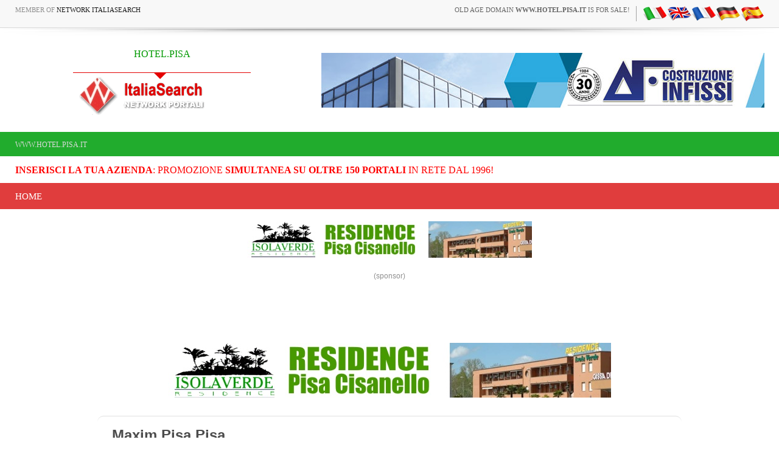

--- FILE ---
content_type: text/css
request_url: https://cdn.koinext.it/network/css/responsive.css
body_size: 4025
content:



@media screen and (max-width: 1280px) {

    .kopa-home-slider-widget {
        height: 361px;
    }
    .kopa-home-slider .flex-caption {
        right: 24px;
    }
    .left-box {
        width: 6px;
    }
    .kopa-home-slider-widget .left-box .triangle-2 {
        border-width: 208px 210px 0 0;
    }

    .kopa-home-slider-2-widget.loading {
        min-height: 361px;
    }
    .sync2 {
        top: 51px;
    }

    .kopa-home-slider-3-widget.loading {
        min-height: 377px;
    }
}

@media screen and (max-width: 1120px) {
    .wrapper {
        width: 960px; }

    .kopa-home-1 .header-top {
        background-color: #f8f8f8;
        border-bottom: 1px solid #d8d8d8; }
    .kopa-home-1 .header-top .kopa-current-time {
        display: block; }
    .kopa-home-1 .header-middle {
        background-color: #fff; }
    .kopa-home-1 .header-middle .sb-search-wrapper {
        display: block;
        top: auto;
        bottom: 0; }
    .kopa-home-1 .header-middle .sb-search-wrapper .sb-search {
        height: 43px;
        min-width: 43px; }
    .kopa-home-1 .header-middle .sb-search-wrapper .sb-search .sb-search-input {
        height: 43px;
        margin: 0; }
    .kopa-home-1 .header-middle .sb-search-wrapper .sb-search .sb-search-submit,
    .kopa-home-1 .header-middle .sb-search-wrapper .sb-search .sb-icon-search {
        width: 43px;
        height: 43px;
        line-height: 43px; }
    .kopa-home-1 .header-middle .left-box {
        display: none; }
    .kopa-home-1 .header-middle .wrapper {
        padding: 0; }
    .kopa-home-1 .header-middle .wrapper #logo-container {
        display: none; }
    .kopa-home-1 .header-middle .wrapper #logo-container-2 {
        display: block;
        margin: 30px 0; }
    .kopa-home-1 .header-middle .wrapper #logo-container-2 img {
        max-width: 100%;
        width: auto; }
    .kopa-home-1 .header-middle .main-nav {
        background-color: #e03d3d; }
    .kopa-home-1 .header-middle .main-nav .wrapper .main-menu {
        margin-left: 0; }
    .kopa-home-1 .header-bottom {
        left: 0; }
    .kopa-home-1 .header-bottom .secondary-menu {
        margin-left: 0; }

    .kopa-home-slider-widget {
        height: auto }
    .kopa-home-slider-widget .left-box {
        display: none; }
    .kopa-home-slider-widget .flex-caption {
        right: 32px; }
    .kopa-home-slider-widget .owl-controls {
        width: auto;
        left: 32px; }

    .kopa-home-1 .bn-box .wrapper {
        border-right: 1px solid #d8d8d8; }
    .kopa-home-1 .bn-box .wrapper .sb-search-wrapper {
        display: none; }

    .main-section .wrapper {
        background-position: 651px 0; }
    .main-section .wrapper .main-col {
        width: 631px; }
    .main-section .wrapper .main-col .masonry-list-widget .masonry-wrapper .masonry-list .masonry-item {
        width: 290px;
        height: 313px; }
    .main-section .wrapper .main-col .masonry-list-widget .masonry-wrapper .masonry-list .masonry-item.width-2 {
        width: 155px; }
    .main-section .wrapper .main-col .masonry-list-widget .masonry-wrapper .masonry-list .masonry-item.width-3 {
        width: 315px; }
    .main-section .wrapper .main-col .masonry-list-widget .masonry-wrapper .masonry-list .masonry-item.height-2 {
        height: 154px; }
    .main-section .wrapper .main-col .widget-area-4 {
        padding-right: 0;
        border-right: none;
        width: 100%; }
    .main-section .wrapper .main-col .widget-area-4 .kopa-article-list-1-widget .older-post {
        width: 325px; }
    .main-section .wrapper .main-col .widget-area-5 {
        padding-left: 0;
        padding-right: 0;
        border-left: none;
        width: 100%; }
    .main-section .wrapper .main-col .widget-area-5 .kopa-carousel-list-2-widget .kopa-owl-carousel-1 .item .entry-item {
        overflow: hidden; }
    .main-section .wrapper .main-col .widget-area-5 .kopa-carousel-list-2-widget .kopa-owl-carousel-1 .item .entry-item .entry-thumb {
        float: left;
        margin-right: 20px;
        margin-bottom: 0; }
    .main-section .wrapper .main-col .widget-area-6 .kopa-adv-widget img {
        width: 100%; }
    .main-section .wrapper .main-col .widget-area-6 .kopa-product-list-widget > ul > li {
        padding: 0 15px; }

    .kopa-newsletter-widget .newsletter-form .input-email .email {
        width: 135px; }

    #bottom-sidebar .social-links li {
        margin: 0 0 0 2px;
        width: 27px;
        height: 27px;
        line-height: 27px; }
    #bottom-sidebar .social-links li a {
        line-height: 27px; }

    .kopa-twitter-widget > ul > li .tweet-item .tweet-avatar {
        width: 30px;
        height: 30px;
        line-height: 30px;
        font-size: 18px; }

    .kopa-flickr-widget .flickr-wrap li a {
        width: 59px;
        height: 59px; }

    .kopa-contact-info-widget .contact-map img {
        width: 100%; }

    .header-top-2 .top-banner {
        width: 60%; }
    .header-top-2 .top-banner img {
        width: 100%; }

    .kopa-home-slider-2-widget.loading {
        min-height: 289px; }

    .kopa-home-slider-2 .flex-caption {
        top: auto;
        bottom: 20px; }

    .sync2 {
        top: 62px;
        right: 32px; }

    .widget-area-5 .kopa-article-list-1-widget {
        overflow: hidden; }
    .widget-area-5 .kopa-article-list-1-widget .last-item {
        float: left;
        width: 281px;
        border-right: 1px solid #d8d8d8;
        padding-right: 20px; }
    .widget-area-5 .kopa-article-list-1-widget .older-post {
        float: left;
        width: 331px;
        padding-left: 20px;
        border-left: 1px solid #d8d8d8;
        margin-left: -1px; }
    .widget-area-5 .kopa-article-list-1-widget .older-post li:first-child {
        border-top: none;
        padding-top: 0; }
    .widget-area-5 .kopa-article-list-1-widget .older-post li .entry-item .entry-thumb {
        display: block; }
    .widget-area-5 .kopa-article-list-1-widget .older-post li .entry-item .entry-content {
        margin-left: 72px; }
    .widget-area-5 .kopa-video-widget {
        overflow: hidden; }
    .widget-area-5 .kopa-video-widget .last-item {
        float: left;
        width: 281px;
        border-right: 1px solid #d8d8d8;
        padding-right: 20px; }
    .widget-area-5 .kopa-video-widget .older-post {
        float: left;
        width: 331px;
        padding-left: 20px;
        border-left: 1px solid #d8d8d8;
        margin-left: -1px; }

    .kopa-home-slider-3-widget.loading {
        min-height: 375px; }

    .kopa-gallery-page-widget .kopa-gallery-slider-wrapper .sync4 {
        width: 410px; }

    .kopa-gallery-page-widget .gallery-content .right-col {
        width: 391px; }

    .kopa-gallery-masonry-widget .kopa-gallery-list-wrapper .kopa-gallery-list .gallery-item {
        width: 190px; }

    .kopa-article-list-3-widget .last-item {
        width: 100%;
        margin-bottom: 20px; }
    .kopa-article-list-3-widget .older-post {
        width: 100%; }

    .entry-list > ul > li .entry-item .entry-thumb {
        margin-bottom: 10px; }

    .entry-masonry-list .masonry-item {
        width: 306px; }

    .entry-list > ul > li .entry-item .entry-thumb {
        max-width: 306px; }

    .kopa-article-list-3-widget .widget-inner {
        padding: 0 0 20px; }
    .kopa-article-list-3-widget .widget-inner .last-item,
    .kopa-article-list-3-widget .widget-inner .older-post {
        padding: 0; }

    .entry-list > ul > li .entry-item {
        padding: 20px 0; }
    .entry-list > ul > li .entry-item .entry-content {
        padding-top: 0; }

    .products > li {
        width: 190px; }

    .main-menu {
        z-index: 100; }
    .woocommerce .shop_columns_2 ul.products li.product,
    .woocommerce-page .shop_columns_2 ul.products li.product {
        width: 295px;
    }
    .woocommerce .shop_columns_3 ul.products li.product, 
    .woocommerce-page .shop_columns_3 ul.products li.product {
        width: 190px;
    }
    .woocommerce .shop_columns_4 ul.products li.product, 
    .woocommerce-page .shop_columns_4 ul.products li.product,
    .woocommerce .related ul.products li.product, 
    .woocommerce-page .related ul.products li.product {
        width: 137px;
    }
}
@media screen and (max-width: 1023px) {
    .wrapper {
        width: 940px; }

    .kopa-home-slider-widget {
        height: auto }

    .kopa-home-slider-widget .flex-caption {
        right: 20px; }

    .kopa-home-slider-widget .owl-theme .owl-controls {
        width: auto;
        left: 20px; }

    .main-section .wrapper {
        background-position: 631px 0; }

    .main-section .wrapper .main-col {
        width: 611px; }

    .main-section .wrapper .main-col .masonry-list-widget .masonry-wrapper .masonry-list .masonry-item {
        width: 280px;
        height: 303px; }

    .main-section .wrapper .main-col .masonry-list-widget .masonry-wrapper .masonry-list .masonry-item img {
        height: 100%; }

    .main-section .wrapper .main-col .masonry-list-widget .masonry-wrapper .masonry-list .masonry-item.width-2 {
        width: 150px; }

    .main-section .wrapper .main-col .masonry-list-widget .masonry-wrapper .masonry-list .masonry-item.height-2 {
        height: 149px; }

    .main-section .wrapper .main-col .masonry-list-widget .masonry-wrapper .masonry-list .masonry-item.width-3 {
        width: 305px; }

    .kopa-article-list-1-widget .last-item {
        width: 267px; }

    .kopa-newsletter-widget .newsletter-form .input-email .submit {
        padding: 5px 12px; }

    .kopa-flickr-widget .flickr-wrap li a {
        width: 57px;
        height: 57px; }

    .kopa-home-slider-2-widget.loading {
        min-height: 275px; }

    .sync2 {
        right: 20px;
        top: 49px; }

    .widget-area-5 .kopa-article-list-1-widget .last-item,
    .widget-area-5 .kopa-video-widget .last-item {
        width: 261px; }

    .kopa-home-slider-3-widget.loading {
        min-height: 360px; }

    .kopa-gallery-page-widget .kopa-gallery-slider-wrapper .sync4 {
        width: 390px; }

    .kopa-gallery-page-widget .gallery-content .right-col {
        width: 371px; }

    .kopa-gallery-masonry-widget .kopa-gallery-list-wrapper .kopa-gallery-list .gallery-item {
        width: 183px; }

    .entry-masonry-list .masonry-item {
        width: 295px; }

    .products > li {
        width: 183px; }

    .elements-box .kopa-button {
        margin-bottom: 5px; }

    .kopa-gallery-page-widget .kopa-gallery-slider-wrapper {
        min-height: 300px; }
    .woocommerce .shop_columns_2 ul.products li.product,
    .woocommerce-page .shop_columns_2 ul.products li.product {
        width: 285px;
    }
    .woocommerce .shop_columns_3 ul.products li.product, 
    .woocommerce-page .shop_columns_3 ul.products li.product {
        width: 183px;
    }
    .woocommerce .shop_columns_4 ul.products li.product, 
    .woocommerce-page .shop_columns_4 ul.products li.product,
    .woocommerce .related ul.products li.product, 
    .woocommerce-page .related ul.products li.product {
        width: 132px;
    }
}
@media screen and (max-width: 979px) {
    .wrapper {
        width: 780px; }

    .main-menu {
        display: none; }

    .main-nav i {
        display: inline-block; }

    .mobile-menu-wrapper {
        display: block; }

    .kopa-home-slider-widget {
        height: auto }
		
		.kopa-home-slider-widget .flex-caption {
    right: 10px; }

  .kopa-home-slider-widget .owl-theme .owl-controls {
    width: auto;
    left: 10px; }

    .kopa-nothumb-carousel-widget .entry-item {
        padding: 20px;
        max-height: 121px;
        overflow: hidden; }

    .kopa-nothumb-carousel-widget .entry-item .entry-number {
        top: 20px; }

    .main-section .wrapper {
        background-position: 471px 0; }

    .main-section .wrapper .main-col {
        width: 451px; }

    .main-section .wrapper .main-col .masonry-list-widget .masonry-wrapper .masonry-list .masonry-item {
        width: 276px; }

    .kopa-article-list-1-widget .last-item {
        width: 100%;
        padding-right: 0;
        border-right: none;
        margin-bottom: 20px;
        border-bottom: 1px solid #d8d8d8;
        padding-bottom: 20px; }

    .sidebar .kopa-article-list-1-widget .last-item {
        border-bottom: none;
        padding-bottom: 0px; }

    .main-section .wrapper .main-col .widget-area-4 .kopa-article-list-1-widget .older-post {
        padding-left: 0;
        margin-left: 0;
        border-left: none;
        width: 100%; }

    .kopa-carousel-list-2-widget .kopa-owl-carousel-1 .item > ul > li .entry-item .entry-thumb {
        width: 180px; }

    .kopa-product-list-widget > ul > li {
        width: 50%; }

    .kopa-newsletter-widget .newsletter-form .input-email .submit {
        padding: 5px 10px; }

    .kopa-newsletter-widget .newsletter-form .input-email .email {
        width: 100px; }

    #bottom-sidebar .social-links li {
        width: 21px;
        height: 21px;
        line-height: 21px;
        font-size: 12px; }

    #bottom-sidebar .social-links li a {
        line-height: 21px; }

    .kopa-flickr-widget .flickr-wrap li a {
        width: 73px;
        height: 73px; }

    .header-top-2 .top-banner,
    .sync2 {
        display: none !important; }

    .kopa-home-slider-2-widget.loading {
        min-height: 225px; }

    .kopa-home-slider-2 .flex-caption {
        left: 20px;
        padding-right: 20px; }

    .widget-area-5 .kopa-article-list-1-widget .last-item,
    .widget-area-5 .kopa-video-widget .last-item {
        width: 100%;
        border-right: none;
        padding-right: 0; }

    .widget-area-5 .kopa-article-list-1-widget .older-post,
    .widget-area-5 .kopa-video-widget .older-post {
        border-left: none;
        padding-left: 0;
        margin-left: 0;
        width: 100%; }

    .kopa-video-widget .last-item .entry-thumb .entry-icon {
        top: 50%;
        margin-top: -30px; }

    .kopa-gallery-page-widget .kopa-gallery-slider-wrapper .h-left-line,
    .kopa-gallery-page-widget .kopa-gallery-slider-wrapper .h-right-line {
        width: 24px; }

    .kopa-gallery-page-widget .gallery-content .right-col {
        width: 100%; }

    .kopa-gallery-page-widget .gallery-content .left-col {
        margin-right: 0;
        margin-bottom: 20px;
        width: 100%; }

    .kopa-gallery-masonry-widget .option-set li label {
        font-size: 12px;
        padding: 5px 10px; }

    .kopa-gallery-masonry-widget .kopa-gallery-list-wrapper .kopa-gallery-list .gallery-item {
        width: 205px; }

    .entry-list > ul > li .entry-item .entry-thumb {
        width: 150px; }

    .entry-masonry-list .masonry-item {
        width: 215px; }

    .entry-box footer .article-title .prev-post {
        padding-left: 0; }

    .entry-box footer .article-title .next-post {
        padding-right: 0; }

    .about-author .social-links li a {
        padding: 3px 5px 1px; }

    #comments .comments-list .children {
        margin-left: 0; }

    .products > li {
        width: 205px; }

    #bottom-sidebar .widget .widget-title {
        font-size: 16px;
        line-height: 20px; }

    .woocommerce-page .product .images {
        margin-right: 0;
        width: 100%;
        float: none;
        margin-bottom: 20px; }

    .nav-tabs.kopa-tabs-3 > li a {
        padding: 10px 35px 8px; }

    .secondary-menu > li {
        margin: 0 0 0 20px; }

    .error-404 .left-col p {
        font-size: 100px; }

    .error-404 .right-col h1 {
        font-size: 25px; }

    #kopa-contact-info-box .col-sm-4,
    #kopa-contact-info-box .col-sm-8 {
        width: 100% !important; }

    #kopa-contact-info-box .contact-info {
        margin-bottom: 15px; }

    .kopa-gallery-page-widget .kopa-gallery-slider-wrapper {
        min-height: 290px; }
    .woocommerce .shop_columns_2 ul.products li.product,
    .woocommerce-page .shop_columns_2 ul.products li.product {
        width: 205px;
    }
    .woocommerce .shop_columns_3 ul.products li.product, 
    .woocommerce-page .shop_columns_3 ul.products li.product {
        width: 130px;
    }
    .woocommerce .shop_columns_4 ul.products li.product, 
    .woocommerce-page .shop_columns_4 ul.products li.product,
    .woocommerce .related ul.products li.product, 
    .woocommerce-page .related ul.products li.product {
        width: 92px;
    }
}
@media screen and (max-width: 799px) {
    .wrapper {
        width: 740px; }

    .kopa-home-slider-widget {
        height: auto; }

    .kopa-home-slider .flex-caption {
        padding-right: 20px;
        right: 14px; }

    .main-section .wrapper .sidebar {
        width: 247px; }

    .widget_categories > ul > li:before,
    .widget_archive > ul > li:before {
        font-size: 0;
        margin-right: 0; }

    .nav-tabs.kopa-tabs-1 > li a {
        font-size: 12px; }

    #bottom-sidebar .col-sm-3 {
        width: 100% !important; }

    .kopa-newsletter-widget .newsletter-form .input-email .submit {
        padding: 5px 15px; }

    .kopa-newsletter-widget .newsletter-form .input-email .email {
        width: 262px; }

    #bottom-sidebar .social-links li {
        width: 34px;
        height: 34px;
        line-height: 34px;
        font-size: 16px; }

    #bottom-sidebar .social-links li a {
        line-height: 34px; }

    .kopa-flickr-widget .flickr-wrap li a {
        width: 64px;
        height: 64px; }

    .kopa-contact-info-widget .contact-map img {
        width: auto;
        max-width: 100%; }

    .kopa-home-slider-2-widget.loading {
        min-height: 216px; }

    .kopa-gallery-page-widget .kopa-gallery-slider-wrapper .sync4 {
        width: 385px; }

    .kopa-gallery-page-widget .kopa-gallery-slider-wrapper .h-left-line,
    .kopa-gallery-page-widget .kopa-gallery-slider-wrapper .h-right-line {
        width: 26px; }

    .kopa-gallery-page-widget .kopa-gallery-slider-wrapper {
        min-height: 210px; }
    .woocommerce .shop_columns_3 ul.products li.product, 
    .woocommerce-page .shop_columns_3 ul.products li.product,
    .woocommerce .shop_columns_4 ul.products li.product, 
    .woocommerce-page .shop_columns4 ul.products li.product,
    .woocommerce .related ul.products li.product, 
    .woocommerce-page .related ul.products li.product {
        width: 205px;
    }
}
@media screen and (max-width: 767px) {
    body {
        padding: 0; }

    .wrapper {
        width: 620px; }

    .kopa-home-slider-widget {
        height: auto; }

    .kopa-home-slider .flex-caption {
        width: 320px;
        right: 10px; }

    .kopa-home-slider .flex-caption .entry-title {
        font-size: 20px; }

    .kopa-home-slider .flex-caption p {
        display: none; }

    .stripe-box .social-links-container {
        width: 250px; }

    .stripe-box .social-links-container .social-links-wrapper .social-links li {
        margin: 0 0 0 15px; }

    .weather-widget-wrapper .triangle-2nd {
        left: -47px; }

    .weather-widget-wrapper .triangle-1st {
        left: -73px; }

    .widget_awesomeweatherwidget {
        width: 158px; }

    .awesome-weather-wrap {
        width: 158px; }

    .awesome-weather-current-temp {
        margin: 15px 0 0; }

    .awesome-weather-header {
        top: 25px; }

    .kopa-nothumb-carousel-widget .entry-item {
        padding: 17px 20px; }

    .main-section .wrapper {
        background: none; }

    .main-section .wrapper .main-col {
        width: 100%;
        padding-right: 0; }

    .main-section .wrapper .main-col .masonry-list-widget .masonry-wrapper .masonry-list .masonry-item {
        width: 274px;
        height: 295px; }

    .main-section .wrapper .main-col .masonry-list-widget .masonry-wrapper .masonry-list .masonry-item.width-2 {
        width: 147px; }

    .main-section .wrapper .main-col .masonry-list-widget .masonry-wrapper .masonry-list .masonry-item.width-3 {
        width: 299px; }

    .main-section .wrapper .main-col .masonry-list-widget .masonry-wrapper .masonry-list .masonry-item.height-2 {
        height: 146px; }

    .masonry-list .masonry-item .entry-title {
        font-size: 16px;
        line-height: 20px;
        padding: 0 15px 10px; }

    .main-section .wrapper .main-col .widget-area-6 .kopa-product-list-widget > ul > li {
        padding: 0 20px; }

    .main-section .wrapper .sidebar {
        padding-left: 0;
        width: 100%; }

    .sidebar .widget:first-child .widget-title {
        border-top: 1px solid #d8d8d8;
        padding-top: 15px; }

    .sidebar .kopa-article-list-1-widget {
        overflow: hidden; }

    .sidebar .kopa-article-list-1-widget .last-item,
    .sidebar .kopa-video-widget .last-item,
    .kopa-article-list-1-widget .last-item,
    .widget-area-5 .kopa-article-list-1-widget .last-item,
    .widget-area-5 .kopa-video-widget .last-item {
        float: left;
        padding-right: 20px;
        margin-bottom: 0;
        width: 279px;
        border-right: 1px solid #d8d8d8; }

    .kopa-article-list-1-widget .last-item {
        border-bottom: none;
        padding-bottom: 0; }

    .sidebar .kopa-article-list-1-widget .older-post,
    .sidebar .kopa-video-widget .older-post,
    .main-section .wrapper .main-col .widget-area-4 .kopa-article-list-1-widget .older-post,
    .main-section .wrapper .main-col .kopa-article-list-1-widget .older-post,
    .widget-area-5 .kopa-article-list-1-widget .older-post,
    .widget-area-5 .kopa-video-widget .older-post {
        float: left;
        margin-left: -1px;
        padding-left: 20px;
        border-left: 1px solid #d8d8d8;
        width: 300px; }

    .sidebar .kopa-article-list-1-widget .older-post li:first-child {
        border-top: none;
        padding-top: 0; }

    .widget_categories > ul > li:before, .widget_archive > ul > li:before {
        font-size: 11px;
        margin-right: 10px; }

    .kopa-gallery-widget > ul > li {
        width: 25%; }

    .sidebar .kopa-tab-1-widget .nav-tabs.kopa-tabs-1 {
        margin-left: -21px; }

    .kopa-flickr-widget .flickr-wrap li a {
        width: 59px;
        height: 59px; }

    #bottom-nav #bottom-menu li a {
        padding: 0 15px; }

    .kopa-home-slider-2 .flex-caption {
        padding-top: 10px; }

    .kopa-home-slider-2 .flex-caption p {
        display: none; }

    .sidebar .kopa-adv-widget,
    .widget-area-5 .kopa-adv-widget {
        display: none; }

    .sidebar .kopa-carousel-list-2-widget .kopa-owl-carousel-1 .item > ul > li .entry-item {
        overflow: hidden; }

    .sidebar .kopa-carousel-list-2-widget .kopa-owl-carousel-1 .item > ul > li .entry-item .entry-thumb {
        float: left;
        margin-right: 20px;
        margin-bottom: 0; }

    .main-section .widget-area-13,
    .main-section .wrapper .main-col .widget-area-5 {
        border-top: 10px solid #e03d3d;
        padding-top: 0; }

    .kopa-home-slider-3-widget.loading {
        min-height: 313px; }

    .kopa-home-slider-2-widget.loading {
        min-height: 180px; }

    .kopa-nothumb-carousel-widget.loading {
        min-height: 99px; }

    .stripe-box .social-links-container .social-links-wrapper .social-links {
        padding: 0 15px 0 0; }

    .stripe-box .social-links-container {
        padding-left: 0;
        width: auto; }

    .stripe-box .social-links-container .social-links-wrapper {
        height: 40px; }

    .weather-widget-wrapper,
    .stripe-box .social-links-container .triangle-1st,
    .stripe-box .social-links-container .triangle-2nd {
        display: none; }

    .stripe-box .wrapper {
        padding-right: 0; }

    .kopa-nothumb-carousel-widget .widget-title {
        padding-right: 208px; }

    .kopa-gallery-page-widget .kopa-gallery-slider-wrapper .h-left-line,
    .kopa-gallery-page-widget .kopa-gallery-slider-wrapper .h-right-line {
        width: 57px; }

    .kopa-gallery-masonry-widget .kopa-gallery-list-wrapper .kopa-gallery-list .gallery-item {
        width: 179px; }

    .entry-masonry-list .masonry-item {
        width: 286px; }

    .products > li {
        width: 179px; }
    .woocommerce .shop_columns_2 ul.products li.product,
    .woocommerce-page .shop_columns_2 ul.products li.product,
    .woocommerce .shop_columns_3 ul.products li.product,
    .woocommerce-page .shop_columns_3 ul.products li.product,
    .woocommerce .shop_columns_4 ul.products li.product,
    .woocommerce-page .shop_columns_4 ul.products li.product,
    .woocommerce .related ul.products li.product, 
    .woocommerce-page .related ul.products li.product {
        width: 279px;
    }

}
@media screen and (max-width: 639px) {
    body {
        padding: 0; }

    .wrapper {
        width: 460px; }

    .kopa-home-slider-widget {
        height: auto; }

    .kopa-home-slider .flex-caption {
        padding: 5px 10px; }

    .kopa-home-slider .flex-caption .entry-title {
        font-size: 16px;
        margin: 0; }

    .kopa-home-slider .flex-caption .arrow-wrapper,
    .stripe-box .social-links-container {
        display: none; }

    .kopa-nothumb-carousel-widget .widget-title {
        padding-right: 0;
        background-color: #fff;
        color: #1b1b1b;
        border-bottom: 1px solid #d8d8d8; }

    .kopa-nothumb-carousel-widget {
        margin-top: 0px; }

    .stripe-box {
        background-color: #fff;
        padding-top: 0px; }

    .stripe-box .wrapper {
        border-left: 1px solid #d8d8d8;
        border-right: 1px solid #d8d8d8;
        padding-top: 10px; }

    .kopa-nothumb-carousel-widget .entry-item {
        border-left: none; }

    .stripe-box .wrapper .left-color {
        display: none; }

    .main-section .wrapper .main-col .masonry-list-widget .masonry-wrapper .masonry-list .masonry-item {
        width: 270px;
        height: 291px; }

    .main-section .wrapper .main-col .masonry-list-widget .masonry-wrapper .masonry-list .masonry-item.width-2 {
        width: 143px; }

    .main-section .wrapper .main-col .masonry-list-widget .masonry-wrapper .masonry-list .masonry-item.height-2 {
        height: 143px; }

    .main-section .wrapper .main-col .masonry-list-widget .masonry-wrapper .masonry-list .masonry-item.width-3 {
        width: 418px; }

    .main-section .wrapper .main-col .masonry-list-widget .masonry-wrapper .masonry-list .masonry-item.width-3.height-2 {
        height: 204px; }

    .sidebar .kopa-article-list-1-widget .last-item,
    .kopa-article-list-1-widget .last-item,
    .widget-area-5 .kopa-article-list-1-widget .last-item {
        width: 100%;
        border-right: none;
        padding-right: 0;
        border-bottom: 1px solid #d8d8d8;
        padding-bottom: 20px;
        margin-bottom: 20px; }

    .sidebar .kopa-video-widget .last-item,
    .widget-area-5 .kopa-video-widget .last-item {
        width: 100%;
        border-right: none;
        padding-right: 0;
        margin-bottom: 20px; }

    .sidebar .kopa-article-list-1-widget .older-post,
    .sidebar .kopa-video-widget .older-post,
    .main-section .wrapper .main-col .widget-area-4 .kopa-article-list-1-widget .older-post,
    .main-section .wrapper .main-col .kopa-article-list-1-widget .older-post,
    .widget-area-5 .kopa-article-list-1-widget .older-post,
    .widget-area-5 .kopa-video-widget .older-post {
        width: 100%;
        border-left: none;
        margin-left: 0;
        padding-left: 0; }

    .sidebar .kopa-article-list-1-widget .older-post li .entry-item .entry-content {
        min-height: inherit; }

    #bottom-nav #bottom-menu li a {
        padding: 0 5px;
        font-size: 12px; }

    .kopa-flickr-widget .flickr-wrap li a {
        width: 57px;
        height: 57px; }

    .kopa-home-slider-2-widget.loading {
        min-height: 135px; }

    .kopa-home-slider-2 .flex-caption {
        width: 300px;
        padding: 5px 10px;
        top: auto;
        bottom: 0;
        left: 10px; }

    .kopa-home-slider-2 .flex-caption .entry-title {
        font-size: 16px;
        margin: 0; }

    .kopa-home-slider-2 .flex-caption .arrow-wrapper,
    .stripe-box .wrapper .right-color {
        display: none; }

    .kopa-home-slider-3-widget.loading {
        min-height: 235px; }

    .kopa-gallery-page-widget .kopa-gallery-slider-wrapper .sync4 {
        width: 290px; }

    .kopa-gallery-page-widget .kopa-gallery-slider-wrapper .kopa-gallery-slider .owl-controls .owl-buttons .owl-prev {
        left: 22px; }

    .kopa-gallery-page-widget .kopa-gallery-slider-wrapper .kopa-gallery-slider .owl-controls .owl-buttons .owl-next {
        right: 22px; }

    .kopa-gallery-page-widget .kopa-gallery-slider-wrapper .h-left-line,
    .kopa-gallery-page-widget .kopa-gallery-slider-wrapper .h-right-line {
        width: 22px; }

    .kopa-gallery-masonry-widget .kopa-gallery-list-wrapper .kopa-gallery-list .gallery-item,
    .products > li {
        width: 199px; }

    .entry-masonry-list .masonry-item {
        width: 209px; }

    #respond .comments-form .comment-left, #respond .comments-form .contact-left, #respond .contact-form .comment-left, #respond .contact-form .contact-left, #contact-box .comments-form .comment-left, #contact-box .comments-form .contact-left, #contact-box .contact-form .comment-left, #contact-box .contact-form .contact-left {
        padding-right: 0;
        width: 100%; }

    #respond .comments-form .comment-right, #respond .comments-form .contact-right, #respond .contact-form .comment-right, #respond .contact-form .contact-right, #contact-box .comments-form .comment-right, #contact-box .comments-form .contact-right, #contact-box .contact-form .comment-right, #contact-box .contact-form .contact-right {
        padding-left: 0;
        width: 100%; }

    .kopa-gallery-page-widget .kopa-gallery-slider-wrapper {
        min-height: 280px; }
    .woocommerce ul.products, .woocommerce-page ul.products {
        margin-left: 0;
    }
    .woocommerce .shop_columns_2 ul.products li.product, 
    .woocommerce-page .shop_columns_2 ul.products li.product,
    .woocommerce .shop_columns_3 ul.products li.product, 
    .woocommerce-page .shop_columns_3 ul.products li.product,
    .woocommerce .shop_columns_4 ul.products li.product, 
    .woocommerce-page .shop_columns_4 ul.products li.product,
    .woocommerce .related ul.products li.product, 
    .woocommerce-page .related ul.products li.product {
        margin-left: 0;
        width: 100%;
    }
}
@media screen and (max-width: 479px) {
    body {
        padding: 0; }

    .wrapper {
        width: 300px; }

    .header-top .kopa-current-time {
        display: none !important; }

    .kopa-home-slider-widget,
    .stripe-box,
    .secondary-menu,
    .kp-headline-title {
        display: none; }

    .header-top-2 {
        padding: 0; }

    .kopa-home-1 .header-middle .wrapper #logo-container-2,
    .kopa-home-2 .header-top-2 #logo-container,
    .kopa-home-3 .header-top-2 #logo-container,
    .kopa-home-4 .header-top-2 #logo-container,
    .kopa-subpage .header-top-2 #logo-container {
        width: 90px;
        position: absolute;
        left: 0;
        z-index: 1;
        top: -27px;
        margin: 0; }

    .kp-headline {
        margin: 0; }

    .kopa-home-1 .bn-box .wrapper {
        border-right: none; }

    .sb-search-wrapper {
        width: 200px; }

    .kopa-home-1 .header-top,
    .widget-area-1 {
        border-bottom: none; }

    .sb-search input[type="text"] {
        border-left: none; }

    .main-section .wrapper .main-col .masonry-list-widget .masonry-wrapper .masonry-list .masonry-item {
        width: 300px;
        height: 323px; }

    .main-section .wrapper {
        padding: 15px 0;
        border-left: none;
        border-right: none; }

    .main-section .wrapper .main-col .masonry-list-widget .masonry-wrapper .masonry-list .masonry-item.width-2 {
        width: 147px; }

    .main-section .wrapper .main-col .masonry-list-widget .masonry-wrapper .masonry-list .masonry-item.height-2 {
        height: 146px; }

    .main-section .wrapper .main-col .masonry-list-widget .masonry-wrapper .masonry-list .masonry-item.width-3 {
        width: 300px; }

    .main-section .wrapper .main-col .masonry-list-widget .masonry-wrapper .masonry-list .masonry-item.width-3.height-2 {
        height: 147px; }

    .kopa-article-list-2-widget > ul > li {
        width: 100%;
        border-left: none; }

    .main-section .wrapper .main-col .widget-area-5 .kopa-carousel-list-2-widget .kopa-owl-carousel-1 .item .entry-item .entry-thumb {
        float: none;
        margin-right: 0;
        width: 100%;
        margin-bottom: 15px; }

    .kopa-product-list-widget > ul > li {
        width: 100%; }

    .main-section .kopa-adv-widget {
        display: none; }

    .widget-area-7,
    .widget-area-8 {
        width: 100%; }

    .widget-area-7 {
        padding-right: 0;
        border-right: none; }

    .widget-area-8 {
        padding-left: 0;
        border-left: none;
        margin-left: 0; }

    .kopa-gallery-widget > ul > li {
        width: 50%; }

    #bottom-nav i,
    .secondary-nav span {
        display: inline-block; }

    .bottom-mobile-menu-wrapper,
    .secondary-mobile-menu-wrapper {
        display: block; }

    #bottom-nav #bottom-menu,
    .secondary-nav .secondary-menu {
        display: none; }

    #bottom-nav,
    .secondary-nav {
        position: relative;
        text-align: left !important; }

    #bottom-sidebar .wrapper {
        border: none;
        padding: 20px 0 10px; }

    .kopa-newsletter-widget .newsletter-form .input-email .email {
        width: 228px; }

    #bottom-sidebar .widget .widget-title {
        padding-bottom: 5px;
        padding-top: 7px;
        border-top: 1px solid #d8d8d8; }

    .kopa-flickr-widget .flickr-wrap li a {
        width: 90px;
        height: 90px; }

    .contact-map {
        text-align: center; }

    .kopa-page-footer .wrapper {
        border: none;
        padding: 10px 0; }

    .header-bottom {
        width: 235px;
        bottom: 0px;
        height: 43px;
        border-left: 1px solid #a00000;
        left: 75px !important;
        background-color: transparent; }
    .header-bottom .wrapper {
        width: 235px; }

    .kp-headline-wrapper {
        display: none; }

    .kopa-product-list-widget > ul > li {
        border-left: none; }

    .main-section .widget .widget-title {
        font-size: 16px;
        margin: 0 0 20px; }

    .kopa-home-slider-2-widget.loading,
    .kopa-home-slider-2-widget {
        display: none; }

    .kopa-home-2 .header-top, .kopa-home-3 .header-top, .kopa-home-4 .header-top, .kopa-subpage .header-top {
        border-bottom: none; }

    .kopa-home-3 .main-section .wrapper .main-col .widget-area-5,
    .kopa-home-2 .main-section .wrapper .main-col .widget-area-5 {
        border-top: none; }

    .sidebar .kopa-carousel-list-2-widget .kopa-owl-carousel-1 .item > ul > li .entry-item .entry-thumb {
        float: none;
        width: 100%;
        margin-right: 0;
        margin-bottom: 15px; }

    .kopa-gallery-page-widget .kopa-gallery-slider-wrapper .sync4 {
        width: 200px; }

    .kopa-gallery-page-widget .kopa-gallery-slider-wrapper .sync4 .item {
        height: 67px; }

    .kopa-gallery-page-widget .kopa-gallery-slider-wrapper .kopa-gallery-slider .owl-controls .owl-buttons .owl-prev {
        left: 9px; }

    .kopa-gallery-page-widget .kopa-gallery-slider-wrapper .kopa-gallery-slider .owl-controls .owl-buttons .owl-next {
        right: 9px; }

    .kopa-gallery-page-widget .kopa-gallery-slider-wrapper .h-left-line, .kopa-gallery-page-widget .kopa-gallery-slider-wrapper .h-right-line {
        width: 9px; }

    .kopa-gallery-page-widget .kopa-gallery-slider-wrapper .kopa-gallery-slider .owl-controls .owl-buttons div {
        height: 67px;
        line-height: 67px;
        bottom: -92px; }

    .kopa-gallery-page-widget .kopa-gallery-slider-wrapper .v-left-line,
    .kopa-gallery-page-widget .kopa-gallery-slider-wrapper .v-right-line {
        height: 60px;
        bottom: 32px; }

    .kopa-gallery-page-widget .kopa-gallery-slider-wrapper .h-left-line,
    .kopa-gallery-page-widget .kopa-gallery-slider-wrapper .h-right-line {
        bottom: 32px; }

    .kopa-gallery-page-widget .gallery-content .left-col .social-links li {
        width: 93px; }

    .kopa-gallery-masonry-widget .option-set li {
        margin-top: 1px; }

    .kopa-gallery-masonry-widget .kopa-gallery-list-wrapper .kopa-gallery-list .gallery-item,
    .products > li {
        width: 300px; }

    .sidebar .kopa-social-links-widget ul li a {
        width: 41px;
        height: 41px;
        line-height: 41px; }

    .kopa-home-4 .header-bottom, .kopa-subpage .header-bottom {
        position: absolute;
        background: none; }

    .entry-list > ul > li .entry-item .entry-thumb {
        width: 100%;
        float: none;
        margin-right: 0; }

    .entry-list > ul > li .entry-item .entry-content {
        padding-right: 0; }

    .entry-list > ul > li .entry-item {
        padding: 0; }

    .kopa-article-list-3-widget .last-item .entry-content {
        width: 100%;
        bottom: 15px; }

    .kopa-article-list-3-widget .last-item .entry-content .entry-title {
        padding: 0;
        margin: 0 15px; }

    .entry-masonry-list .masonry-item {
        width: 320px;
        border-left: none; }

    .entry-box > header .entry-title {
        font-size: 20px;
        line-height: 22px; }

    .entry-box .entry-content .left-col {
        margin-right: 0;
        width: 100%; }

    .about-author .social-links li a span {
        display: none; }

    .about-author .social-links li a i {
        margin-right: 0; }

    .single-post-carousel .owl-controls .owl-buttons div {
        font-size: 22px;
        height: 50px;
        line-height: 50px;
        margin: -25px 0 0;
        width: 50px; }

    .single-post-carousel .owl-controls .owl-buttons .owl-prev {
        left: -25px;
        padding-right: 10px; }

    .single-post-carousel .owl-controls .owl-buttons .owl-next {
        right: -25px;
        padding-left: 10px; }

    .woocommerce-page .product_column {
        margin-bottom: 20px; }

    .nav-tabs.kopa-tabs-3 > li a {
        padding: 7px 25px 5px; }

    .error-404 .left-col p {
        font-size: 70px; }

    .kopa-gallery-page-widget .kopa-gallery-slider-wrapper {
        min-height: 140px; } }


--- FILE ---
content_type: application/x-javascript; charset=utf-8
request_url: https://www.bannerbuy.it/ads/Sequence2.aspx?ZoneID=3&CountImpressions=True&Total=1&SiteID=1
body_size: 528
content:
document.write('<table width=\"100%\" border=\"0\" cellspacing=\"1\" cellpadding=\"1\" bordercolor=\"#FFFFFF\" mm_noconvert=\"TRUE\" ><tr><td><a href=\"https://www.bannerbuy.it/ads/a.aspx?Task=Click&ZoneID=3&CampaignID=30&AdvertiserID=14&BannerID=29&SiteID=1&RandomNumber=612928153&Keywords=\" target=\"_Blank\" rel=\"nofollow\"><img id=\"Picture\" style=\"max-width:100%; height:auto;\" src=\"https://www.bannerbuy.it/ads/imgs/ban_infissi_728x90.jpg\"  width=\"728\" height=\"90\" alt=\"\" title=\"\" align=\"Center\" border=\"0\"></a><br><br></td></tr></table>'); 